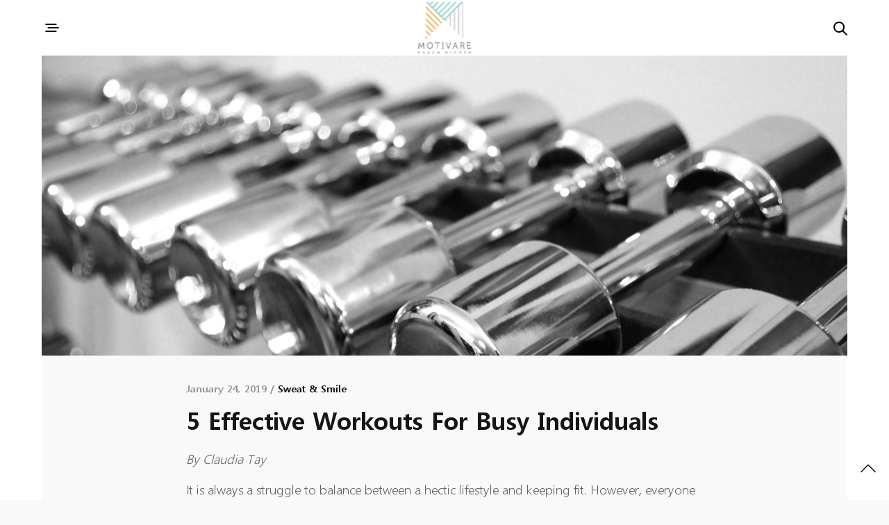

--- FILE ---
content_type: text/html; charset=UTF-8
request_url: https://motivare.com.sg/2019/01/24/5-effective-workouts-for-busy-individuals/
body_size: 12918
content:
<!doctype html>
<html lang="en-US">
<head>
	<meta charset="UTF-8" />
	<meta name="viewport" content="width=device-width, initial-scale=1, maximum-scale=1, user-scalable=no">
	<link rel="profile" href="http://gmpg.org/xfn/11">
	<link rel="pingback" href="https://motivare.com.sg/xmlrpc.php">
		<meta http-equiv="x-dns-prefetch-control" content="on">
	<link rel="dns-prefetch" href="//fonts.googleapis.com" />
	<link rel="dns-prefetch" href="//fonts.gstatic.com" />
	<link rel="dns-prefetch" href="//0.gravatar.com/" />
	<link rel="dns-prefetch" href="//2.gravatar.com/" />
	<link rel="dns-prefetch" href="//1.gravatar.com/" /><title>5 Effective Workouts For Busy Individuals &#8211; Motivare PTE LTD</title>
<link rel='dns-prefetch' href='//use.typekit.net' />
<link rel='dns-prefetch' href='//fonts.googleapis.com' />
<link rel='dns-prefetch' href='//s.w.org' />
<link rel="alternate" type="application/rss+xml" title="Motivare PTE LTD &raquo; Feed" href="https://motivare.com.sg/feed/" />
<link rel="alternate" type="application/rss+xml" title="Motivare PTE LTD &raquo; Comments Feed" href="https://motivare.com.sg/comments/feed/" />
<link rel="alternate" type="text/calendar" title="Motivare PTE LTD &raquo; iCal Feed" href="https://motivare.com.sg/events/?ical=1" />
<link rel="alternate" type="application/rss+xml" title="Motivare PTE LTD &raquo; 5 Effective Workouts For Busy Individuals Comments Feed" href="https://motivare.com.sg/2019/01/24/5-effective-workouts-for-busy-individuals/feed/" />
		<script type="text/javascript">
			window._wpemojiSettings = {"baseUrl":"https:\/\/s.w.org\/images\/core\/emoji\/11\/72x72\/","ext":".png","svgUrl":"https:\/\/s.w.org\/images\/core\/emoji\/11\/svg\/","svgExt":".svg","source":{"concatemoji":"https:\/\/motivare.com.sg\/wp-includes\/js\/wp-emoji-release.min.js?ver=4.9.28"}};
			!function(e,a,t){var n,r,o,i=a.createElement("canvas"),p=i.getContext&&i.getContext("2d");function s(e,t){var a=String.fromCharCode;p.clearRect(0,0,i.width,i.height),p.fillText(a.apply(this,e),0,0);e=i.toDataURL();return p.clearRect(0,0,i.width,i.height),p.fillText(a.apply(this,t),0,0),e===i.toDataURL()}function c(e){var t=a.createElement("script");t.src=e,t.defer=t.type="text/javascript",a.getElementsByTagName("head")[0].appendChild(t)}for(o=Array("flag","emoji"),t.supports={everything:!0,everythingExceptFlag:!0},r=0;r<o.length;r++)t.supports[o[r]]=function(e){if(!p||!p.fillText)return!1;switch(p.textBaseline="top",p.font="600 32px Arial",e){case"flag":return s([55356,56826,55356,56819],[55356,56826,8203,55356,56819])?!1:!s([55356,57332,56128,56423,56128,56418,56128,56421,56128,56430,56128,56423,56128,56447],[55356,57332,8203,56128,56423,8203,56128,56418,8203,56128,56421,8203,56128,56430,8203,56128,56423,8203,56128,56447]);case"emoji":return!s([55358,56760,9792,65039],[55358,56760,8203,9792,65039])}return!1}(o[r]),t.supports.everything=t.supports.everything&&t.supports[o[r]],"flag"!==o[r]&&(t.supports.everythingExceptFlag=t.supports.everythingExceptFlag&&t.supports[o[r]]);t.supports.everythingExceptFlag=t.supports.everythingExceptFlag&&!t.supports.flag,t.DOMReady=!1,t.readyCallback=function(){t.DOMReady=!0},t.supports.everything||(n=function(){t.readyCallback()},a.addEventListener?(a.addEventListener("DOMContentLoaded",n,!1),e.addEventListener("load",n,!1)):(e.attachEvent("onload",n),a.attachEvent("onreadystatechange",function(){"complete"===a.readyState&&t.readyCallback()})),(n=t.source||{}).concatemoji?c(n.concatemoji):n.wpemoji&&n.twemoji&&(c(n.twemoji),c(n.wpemoji)))}(window,document,window._wpemojiSettings);
		</script>
		<style type="text/css">
img.wp-smiley,
img.emoji {
	display: inline !important;
	border: none !important;
	box-shadow: none !important;
	height: 1em !important;
	width: 1em !important;
	margin: 0 .07em !important;
	vertical-align: -0.1em !important;
	background: none !important;
	padding: 0 !important;
}
</style>
<link rel='stylesheet' id='contact-form-7-css'  href='https://motivare.com.sg/wp-content/plugins/contact-form-7/includes/css/styles.css?ver=5.0.3' type='text/css' media='all' />
<link rel='stylesheet' id='es-widget-css-css'  href='https://motivare.com.sg/wp-content/plugins/email-subscribers/widget/es-widget.css?ver=4.9.28' type='text/css' media='all' />
<link rel='stylesheet' id='rs-plugin-settings-css'  href='https://motivare.com.sg/wp-content/plugins/revslider/public/assets/css/settings.css?ver=5.3.1.5' type='text/css' media='all' />
<style id='rs-plugin-settings-inline-css' type='text/css'>
#rs-demo-id {}
</style>
<link rel='stylesheet' id='cssblog-css'  href='https://motivare.com.sg/wp-content/plugins/wp-blog-and-widgets/css/styleblog.css?ver=1.3.2' type='text/css' media='all' />
<link rel='stylesheet' id='thb-app-css'  href='https://motivare.com.sg/wp-content/themes/notio/notio-wp/assets/css/app.css?ver=2.4.4' type='text/css' media='all' />
<style id='thb-app-inline-css' type='text/css'>
h1,h2,h3,h4,h5,h6,blockquote p,.thb-portfolio-filter .filters,.thb-portfolio .type-portfolio.hover-style5 .thb-categories {font-family:'proxima-nova', 'BlinkMacSystemFont', -apple-system, 'Roboto', 'Lucida Sans';}body {font-family:'Lora', 'BlinkMacSystemFont', -apple-system, 'Roboto', 'Lucida Sans';}h1,.h1 {}h2 {}h3 {}h4 {}h5 {}h6 {}#full-menu .sf-menu > li > a {}#full-menu .sub-menu li a {}input[type="submit"],.button,.btn {}.mobile-menu a {font-family:'proxima-nova', 'BlinkMacSystemFont', -apple-system, 'Roboto', 'Lucida Sans';}.header .logolink .logoimg {max-height:60px;}.underline-link:after, .products .product .product_after_title .button:after, .wpb_text_column a:after, .widget.widget_price_filter .price_slider .ui-slider-handle, .btn.style5, .button.style5, input[type=submit].style5, .btn.style6, .button.style6, input[type=submit].style6, .btn.accent, .btn#place_order, .btn.checkout-button, .button.accent, .button#place_order, .button.checkout-button, input[type=submit].accent, input[type=submit]#place_order, input[type=submit].checkout-button,.products .product .product_after_title .button:after, .woocommerce-tabs .tabs li a:after, .woocommerce-MyAccount-navigation ul li:hover a, .woocommerce-MyAccount-navigation ul li.is-active a, .thb-client-row.has-border.thb-opacity.with-accent .thb-client:hover, .product-page .product-information .single_add_to_cart_button:hover {border-color:#43a877;}.woocommerce-MyAccount-navigation ul li:hover + li a, .woocommerce-MyAccount-navigation ul li.is-active + li a {border-top-color:#43a877;}a:hover, #full-menu .sf-menu > li.current-menu-item > a, #full-menu .sf-menu > li.sfHover > a, #full-menu .sf-menu > li > a:hover, .header_full_menu_submenu_color_style2 #full-menu .sub-menu a:hover, #full-menu .sub-menu li a:hover, .footer.style1 .social-links a.email:hover, .post .post-title a:hover, .widget.widget_recent_entries ul li .url, .widget.widget_recent_comments ul li .url, .widget.woocommerce.widget_layered_nav ul li .count, .widget.widget_price_filter .price_slider_amount .button, .widget.widget_price_filter .price_slider_amount .button:hover, .pagination .page-numbers.current, .btn.style3:before, .button.style3:before, input[type=submit].style3:before, .btn.style5:hover, .button.style5:hover, input[type=submit].style5:hover, .mobile-menu > li.current-menu-item > a, .mobile-menu > li.sfHover > a, .mobile-menu > li > a:hover, .mobile-menu > li > a.active, .mobile-menu .sub-menu li a:hover, .authorpage .author-content .square-icon:hover, .authorpage .author-content .square-icon.email:hover, #comments .commentlist .comment .reply, #comments .commentlist .comment .reply a, .thb-portfolio-filter.style1 .filters li a:hover, .thb-portfolio-filter.style1 .filters li a.active, .products .product .product_after_title .button, .product-page .product-information .price,.product-page .product-information .reset_variations, .product-page .product-information .product_meta > span a, .woocommerce-tabs .tabs li a:hover, .woocommerce-tabs .tabs li.active a, .woocommerce-info a:not(.button), .email:hover, .thb-iconbox.type3 > span, .thb_twitter_container.style1 .thb_tweet a{color:#43a877;}.post.blog-style7 .post-gallery, .widget.widget_price_filter .price_slider .ui-slider-range, .btn.style5, .button.style5, input[type=submit].style5, .btn.style6, .button.style6, input[type=submit].style6, .btn.accent, .btn#place_order, .btn.checkout-button, .button.accent, .button#place_order, .button.checkout-button, input[type=submit].accent, input[type=submit]#place_order, input[type=submit].checkout-button, .content404 figure, .style2 .mobile-menu > li > a:before, .thb-portfolio.thb-text-style2 .type-portfolio:hover, .thb-portfolio-filter.style2 .filters li a:before, .woocommerce-MyAccount-navigation ul li:hover a, .woocommerce-MyAccount-navigation ul li.is-active a, .email.boxed-icon:hover, .email.boxed-icon.fill, .email.boxed-icon.white-fill:hover, .thb-iconbox.type2 > span, .thb-client-row.thb-opacity.with-accent .thb-client:hover, .product-page .product-information .single_add_to_cart_button:hover, .btn.style3:before, .button.style3:before, input[type=submit].style3:before {background-color:#43a877;}.mobile-menu li.menu-item-has-children > a:hover .menu_icon {fill:#43a877;}.thb-counter figure svg path,.thb-counter figure svg circle,.thb-counter figure svg rect,.thb-counter figure svg ellipse {stroke:#43a877;}.button.checkout-button:hover,input[type=submit]#place_order:hover,.btn.accent:hover,.btn.style6:hover, .button.style6:hover, input[type=submit].style6:hover {background-color:#3c976b;border-color:#3c976b;}.thb-portfolio .post-275.type-portfolio.portfolio-style1:not(.hover-style6) .portfolio-link,.thb-portfolio .post-275.type-portfolio.portfolio-text-style-2:hover,#qp-portfolio-275:hover .qp-content {background:rgba(255,255,255,0.9);}.thb-portfolio .post-275.type-portfolio.portfolio-style1.hover-style7 .portfolio-link {background:transparent;}.thb-portfolio .post-275.type-portfolio.portfolio-style1.hover-style7 .thb-placeholder:before {background:rgba(255,255,255,0.9);}.thb-portfolio .post-273.type-portfolio.portfolio-style1:not(.hover-style6) .portfolio-link,.thb-portfolio .post-273.type-portfolio.portfolio-text-style-2:hover,#qp-portfolio-273:hover .qp-content {background:rgba(255,255,255,0.9);}.thb-portfolio .post-273.type-portfolio.portfolio-style1.hover-style7 .portfolio-link {background:transparent;}.thb-portfolio .post-273.type-portfolio.portfolio-style1.hover-style7 .thb-placeholder:before {background:rgba(255,255,255,0.9);}
</style>
<link rel='stylesheet' id='thb-style-css'  href='https://motivare.com.sg/wp-content/themes/notio/notio-wp-child/style.css' type='text/css' media='all' />
<link rel='stylesheet' id='thb-google-fonts-css'  href='https://fonts.googleapis.com/css?family=Lora%3A300%2C400%2C500%2C600%2C700&#038;subset=latin&#038;ver=4.9.28' type='text/css' media='all' />
<script type='text/javascript' src='https://motivare.com.sg/wp-includes/js/jquery/jquery.js?ver=1.12.4'></script>
<script type='text/javascript' src='https://motivare.com.sg/wp-includes/js/jquery/jquery-migrate.min.js?ver=1.4.1'></script>
<script type='text/javascript' src='https://motivare.com.sg/wp-content/plugins/revslider/public/assets/js/jquery.themepunch.tools.min.js?ver=5.3.1.5'></script>
<script type='text/javascript' src='https://motivare.com.sg/wp-content/plugins/revslider/public/assets/js/jquery.themepunch.revolution.min.js?ver=5.3.1.5'></script>
<script type='text/javascript' src='https://use.typekit.net/ebm6byl.js'></script>
<script type='text/javascript'>
try{Typekit.load({ async: true });}catch(e){}
</script>
<link rel='https://api.w.org/' href='https://motivare.com.sg/wp-json/' />
<link rel="EditURI" type="application/rsd+xml" title="RSD" href="https://motivare.com.sg/xmlrpc.php?rsd" />
<link rel="wlwmanifest" type="application/wlwmanifest+xml" href="https://motivare.com.sg/wp-includes/wlwmanifest.xml" /> 
<link rel='prev' title='Key Game Mechanics In Gamification 3.0- Levels' href='https://motivare.com.sg/2019/01/23/key-game-mechanics-in-gamification-3-0-levels/' />
<link rel='next' title='4 Ways to Turbo-Charge Your Underperforming Employees' href='https://motivare.com.sg/2019/02/15/4-ways-to-turbo-charge-your-underperforming-employees/' />
<meta name="generator" content="WordPress 4.9.28" />
<link rel="canonical" href="https://motivare.com.sg/2019/01/24/5-effective-workouts-for-busy-individuals/" />
<link rel='shortlink' href='https://motivare.com.sg/?p=1122' />
<link rel="alternate" type="application/json+oembed" href="https://motivare.com.sg/wp-json/oembed/1.0/embed?url=https%3A%2F%2Fmotivare.com.sg%2F2019%2F01%2F24%2F5-effective-workouts-for-busy-individuals%2F" />
<link rel="alternate" type="text/xml+oembed" href="https://motivare.com.sg/wp-json/oembed/1.0/embed?url=https%3A%2F%2Fmotivare.com.sg%2F2019%2F01%2F24%2F5-effective-workouts-for-busy-individuals%2F&#038;format=xml" />
<meta name="tec-api-version" content="v1"><meta name="tec-api-origin" content="https://motivare.com.sg"><link rel="https://theeventscalendar.com/" href="https://motivare.com.sg/wp-json/tribe/events/v1/" /><meta name="generator" content="Powered by Visual Composer - drag and drop page builder for WordPress."/>
<!--[if lte IE 9]><link rel="stylesheet" type="text/css" href="https://motivare.com.sg/wp-content/plugins/js_composer/assets/css/vc_lte_ie9.min.css" media="screen"><![endif]--><!--[if IE  8]><link rel="stylesheet" type="text/css" href="https://motivare.com.sg/wp-content/plugins/js_composer/assets/css/vc-ie8.min.css" media="screen"><![endif]--><meta name="generator" content="Powered by Slider Revolution 5.3.1.5 - responsive, Mobile-Friendly Slider Plugin for WordPress with comfortable drag and drop interface." />
<noscript><style type="text/css"> .wpb_animate_when_almost_visible { opacity: 1; }</style></noscript>	<!-- Global site tag (gtag.js) - Google Analytics -->
	<script async src="https://www.googletagmanager.com/gtag/js?id=UA-128955102-1"></script>
	<script>
	  window.dataLayer = window.dataLayer || [];
	  function gtag(){dataLayer.push(arguments);}
	  gtag('js', new Date());

	  gtag('config', 'UA-128955102-1');
	</script>

</head>
<body class="post-template-default single single-post postid-1122 single-format-standard tribe-no-js mobile_menu_position_left mobile_menu_style_style2 header_style_style1 header_full_menu_off footer_style_style2 site_bars_on preloader_on header_full_menu_submenu_color_style1 footer_simple_fixed_off  wpb-js-composer js-comp-ver-4.12.1 vc_responsive">
<!-- Start Loader -->
<div class="pace"></div>
<!-- End Loader -->
<div id="wrapper" class="open">
	
	<!-- Start Mobile Menu -->
	<nav id="mobile-menu" class="style2">
	<div class="spacer"></div>
	<div class="menu-container custom_scroll">
		<a href="#" class="panel-close"><svg xmlns="http://www.w3.org/2000/svg" viewBox="0 0 64 64" enable-background="new 0 0 64 64"><g fill="none" stroke="#000" stroke-width="2" stroke-miterlimit="10"><path d="m18.947 17.15l26.1 25.903"/><path d="m19.05 43.15l25.902-26.1"/></g></svg></a>
		<div class="menu-holder">
						  <ul id="menu-navigation" class="mobile-menu"><li id="menu-item-513" class="menu-item menu-item-type-custom menu-item-object-custom menu-item-513"><a href="/">Home page</a></li>
<li id="menu-item-879" class="menu-item menu-item-type-post_type menu-item-object-page menu-item-879"><a href="https://motivare.com.sg/blog-category/">Blog</a></li>
<li id="menu-item-512" class="menu-item menu-item-type-custom menu-item-object-custom menu-item-has-children menu-item-512"><a href="#">Employee Engagement</a>
<ul class="sub-menu " >
	<li id="menu-item-505" class="menu-item menu-item-type-post_type menu-item-object-portfolio menu-item-505"><a href="https://motivare.com.sg/portfolio/recognition/">Recognition</a></li>
	<li id="menu-item-507" class="menu-item menu-item-type-post_type menu-item-object-portfolio menu-item-507"><a href="https://motivare.com.sg/portfolio/listen/">Listen</a></li>
	<li id="menu-item-511" class="menu-item menu-item-type-post_type menu-item-object-portfolio menu-item-511"><a href="https://motivare.com.sg/portfolio/engage/">Engage</a></li>
</ul>
</li>
<li id="menu-item-665" class="menu-item menu-item-type-post_type menu-item-object-page menu-item-665"><a href="https://motivare.com.sg/journey-with-us/">Your Gamify Journey With Us</a></li>
<li id="menu-item-394" class="menu-item menu-item-type-post_type menu-item-object-page menu-item-394"><a href="https://motivare.com.sg/about-us/">About Us</a></li>
<li id="menu-item-637" class="menu-item menu-item-type-post_type menu-item-object-page menu-item-637"><a href="https://motivare.com.sg/contact-us/">Contact Us</a></li>
<li id="menu-item-667" class="menu-item menu-item-type-custom menu-item-object-custom menu-item-667"><a href="/events">Event Calendar</a></li>
</ul>					</div>
		
		<div class="menu-footer">
			<p>809 French Road, #04-172 Singapore 200 809</p>
<p><a href="mailto:info@motivare.com.sg"><strong>info@motivare.com.sg</strong></a></p>			<div class="social-links">
							<a href="https://www.facebook.com/2018Elly/" class="facebook icon-1x" target="_blank">
				<i class="fa fa-facebook"></i>
							</a>			<a href="https://www.linkedin.com/company/motivare-pte-ltd/" class="linkedin icon-1x" target="_blank">
				<i class="fa fa-linkedin"></i>
							</a>			</div>
					</div>
	</div>
</nav>	<!-- End Mobile Menu -->
	
	<!-- Start Quick Cart -->
		<!-- End Quick Cart -->
		
	<!-- Start Header -->
	<header class="header style1">
	<div class="row align-middle full-width-row no-padding">
		<div class="small-12 columns">
						<a href="#" data-target="open-menu" class="mobile-toggle">
				<div>
					<span></span><span></span><span></span>
				</div>
			</a>
						<a href="https://motivare.com.sg/" class="logolink">
				<img src="https://motivare.com.sg/wp-content/uploads/2018/05/log3.png" class="logoimg" alt="Motivare PTE LTD"/>
			</a>
			<div class="menu-holder icon-holder">
					<a href="#searchpopup" class="quick_search"><svg version="1.1" xmlns="http://www.w3.org/2000/svg" xmlns:xlink="http://www.w3.org/1999/xlink" x="0px" y="0px"
		 width="20px" height="20px" viewBox="0 0 20 20" enable-background="new 0 0 20 20" xml:space="preserve">
			<path d="M19.769,18.408l-5.408-5.357c1.109-1.364,1.777-3.095,1.777-4.979c0-4.388-3.604-7.958-8.033-7.958
				c-4.429,0-8.032,3.57-8.032,7.958s3.604,7.958,8.032,7.958c1.805,0,3.468-0.601,4.811-1.6l5.435,5.384
				c0.196,0.194,0.453,0.29,0.71,0.29c0.256,0,0.513-0.096,0.709-0.29C20.16,19.426,20.16,18.796,19.769,18.408z M2.079,8.072
				c0-3.292,2.703-5.97,6.025-5.97s6.026,2.678,6.026,5.97c0,3.292-2.704,5.969-6.026,5.969S2.079,11.364,2.079,8.072z"/>
	</svg></a>
											</div>
		</div>
	</div>
</header>	<!-- End Header -->
	
			<!-- Start Left Bar -->
		<aside id="bar-left" class="bar-side left-side site_bars_portfolio-off active">
			<div class="abs"></div>
					</aside>
		<!-- End Left Bar -->
		
		<!-- Start Right Bar -->
		<aside id="bar-right" class="bar-side right-side site_bars_portfolio-off ">
			<div class="abs right-side"></div>
					</aside>
		<!-- End Right Bar -->
		
	<div role="main" class="cf">		  <article itemscope itemtype="http://schema.org/BlogPosting" class="post blog-post post-1122 type-post status-publish format-standard has-post-thumbnail hentry category-sweat-smile tag-exercise tag-exercises tag-fitness tag-health-and-fitness tag-lose-weight tag-weight-loss tag-workout tag-workouts" id="post-1122" role="article">
	  		  						<figure class="post-gallery parallax">
					<div class="parallax_bg" 
						data-top-bottom="transform: translate3d(0px, 60%, 0px);"
						data-80-top="transform: translate3d(0px, 0%, 0px);" 
						data-smooth-scrolling="off"
						style="background-image: url('https://motivare.com.sg/wp-content/uploads/2019/01/dumbbell-940375_1920.jpg');">
					</div>
				</figure>
						<div class="row max_width">
				<div class="small-12 medium-10 large-8 medium-centered columns">
					<header class="post-title">
						<aside class="post-meta cf">
		January 24, 2019 / <a href="https://motivare.com.sg/category/sweat-smile/" rel="category tag">Sweat &amp; Smile</a></aside>						<h2 itemprop="headline">5 Effective Workouts For Busy Individuals</h2>
					</header>
					<div class="post-content">
						<p><em>By Claudia Tay</em></p>
<p><span style="font-weight: 400;">It is always a struggle to balance between a hectic lifestyle and keeping fit. However, everyone knows targeting to exercise at least 20 to 30 minutes a day will boost your energy level, reduce fatigue, keeps you alert and increases your endurance level. </span></p>
<p><span style="font-weight: 400;">In <a href="https://well.blogs.nytimes.com/2008/02/29/the-cure-for-exhaustion-more-exercise/">one research done by the University of Georgia</a>, Dr Puetz said his findings suggest exercise acts directly on the central nervous system to increase energy and reduce fatigue. If you can spare 20 minutes a day, 3 &#8211; 4 times a week to exercise or play a sport for a start, it will be great! You can do your workouts whenever you are comfortable and free. You can do it in the morning when you wake up, during lunch break, in the evening when you get home or just before turning to bed. We should all try to keep a healthy lifestyle. Therefore, any exercise plan that fits in your daily routine can work. You can split the 10 minutes circuit 2 times a day. </span></p>
<p>&nbsp;</p>
<p><b>Two important notes when starting and keeping a new routine</b><span style="font-weight: 400;">:</span></p>
<p><span style="font-weight: 400;">&#8211; Schedule the exercise routine in advance: e.g. 20 mins first thing when I wake up/ when I get home.</span></p>
<p><span style="font-weight: 400;">&#8211; Maintain a simple routine and try sticking to it for at least three consecutive weeks.</span></p>
<p><b>The 20 Minutes Effective Workout</b></p>
<p><span style="font-weight: 400;">&#8211; Start with a dynamic warm-up stretch from head to toe. </span></p>
<p><a href="https://www.myactivesg.com/Read/2016/12/Dynamic-Warm-Up"><span style="font-weight: 400;"><strong>Standing Exercises</strong></span></a></p>
<p><span style="font-weight: 400;">10 ½ neck circles</span></p>
<p><span style="font-weight: 400;">Ten arm swings across chest left, ten on the right</span></p>
<p><span style="font-weight: 400;">Ten full arm circles forward, ten backwards, left and right side</span></p>
<p><span style="font-weight: 400;">Ten 4-way wrist stretches- left and right side</span></p>
<p><span style="font-weight: 400;">Ten hip circles</span></p>
<p><span style="font-weight: 400;">Ten butt wiggles</span></p>
<p><span style="font-weight: 400;">Ten knee circles- left and right side</span></p>
<p><span style="font-weight: 400;">Ten knee bends, left and right side</span></p>
<p><span style="font-weight: 400;">Ten ankle rolls- left and right side</span></p>
<p><b>Moving Exercises</b></p>
<p><span style="font-weight: 400;">2 mins Heel walk – heel/toe walk – skip</span></p>
<p><span style="font-weight: 400;">2 mins Butt kick walk – pull – skip</span></p>
<p><span style="font-weight: 400;">2 mins high knee walk – pull – skip</span></p>
<p><span style="font-weight: 400;">2 mins lunge step forward – wide – crossover</span></p>
<p><span style="font-weight: 400;">Do each exercise for 2 minutes then move onto the next one. Try to complete as many reps as you can within the 1 minute time frame.  </span></p>
<p>&nbsp;</p>
<p><span style="font-weight: 400;"><img class="wp-image-1128 alignright" src="https://motivare.com.sg/wp-content/uploads/2019/01/meghan-holmes-1057329-unsplash-300x193.jpg" alt="" width="295" height="190" srcset="https://motivare.com.sg/wp-content/uploads/2019/01/meghan-holmes-1057329-unsplash-300x193.jpg 300w, https://motivare.com.sg/wp-content/uploads/2019/01/meghan-holmes-1057329-unsplash-768x493.jpg 768w, https://motivare.com.sg/wp-content/uploads/2019/01/meghan-holmes-1057329-unsplash-1024x657.jpg 1024w, https://motivare.com.sg/wp-content/uploads/2019/01/meghan-holmes-1057329-unsplash-900x578.jpg 900w" sizes="(max-width: 295px) 100vw, 295px" />1)  <b>Squats:</b></span></p>
<p><span style="font-weight: 400;">Stand with your feet at shoulder width apart, and toes pointed forward, Bend at your knees to lower into a squat keeping the weight in your heels. Hold for a second and then come back to standing. Continue for 2 minutes.</span></p>
<p>&nbsp;</p>
<p><span style="font-weight: 400;">2)  </span><b>Tricep Dips on Chair: </b></p>
<p><b><img class="size-medium wp-image-1126 alignright" src="https://motivare.com.sg/wp-content/uploads/2019/01/shutterstock_1084794533-300x200.jpg" alt="" width="300" height="200" srcset="https://motivare.com.sg/wp-content/uploads/2019/01/shutterstock_1084794533-300x200.jpg 300w, https://motivare.com.sg/wp-content/uploads/2019/01/shutterstock_1084794533.jpg 500w" sizes="(max-width: 300px) 100vw, 300px" /></b></p>
<p><span style="font-weight: 400;">Stand in front of a chair facing away. Sit down on the edge of the chair and shoulder width apart, behind your hips. Lift your lower butt off the seat and walk your feet forward. Make sure your hands are firmly secure on the chair so that you don’t slip off. Your chest should be elevated, head up and your knees should not bend past your toes. Slowly lower your body downwards. Do remember that your elbows should not bend to an angle smaller than 90 degrees. Extend your arms, raising your body upward and supporting your weight with your arms and continue for 2 minutes.</span></p>
<p>&nbsp;</p>
<p><img class="size-medium wp-image-1127 alignleft" src="https://motivare.com.sg/wp-content/uploads/2019/01/burpee-1203906_1920-300x200.jpg" alt="" width="300" height="200" srcset="https://motivare.com.sg/wp-content/uploads/2019/01/burpee-1203906_1920-300x200.jpg 300w, https://motivare.com.sg/wp-content/uploads/2019/01/burpee-1203906_1920-768x512.jpg 768w, https://motivare.com.sg/wp-content/uploads/2019/01/burpee-1203906_1920-1024x683.jpg 1024w, https://motivare.com.sg/wp-content/uploads/2019/01/burpee-1203906_1920-900x600.jpg 900w" sizes="(max-width: 300px) 100vw, 300px" /></p>
<p><span style="font-weight: 400;">3)  </span><b>Push-ups: </b></p>
<p><span style="font-weight: 400;">Place hands firmly on the ground, directly under shoulders. Draw shoulder blades back and down, keeping elbows tucked close to your body. Remember to keep your core engaged, exhale as you push back to starting position and continue for 2 minutes. </span></p>
<p>&nbsp;</p>
<p><span style="font-weight: 400;">4)  </span><b>Jumping Jacks:</b></p>
<p><span style="font-weight: 400;">Arms can come up to the height of the shoulder or over the head. Continue for 2 minutes.</span></p>
<p><span style="font-weight: 400;">5)  </span><b>Burpees:</b></p>
<div id="attachment_1131" style="width: 465px" class="wp-caption alignright"><img class="wp-image-1131" src="https://motivare.com.sg/wp-content/uploads/2019/01/exercise_image_en22851804477960e8e0a3afc0580441e6.jpg" alt="Image Source kaylaitsines.com" width="455" height="270" srcset="https://motivare.com.sg/wp-content/uploads/2019/01/exercise_image_en22851804477960e8e0a3afc0580441e6.jpg 1505w, https://motivare.com.sg/wp-content/uploads/2019/01/exercise_image_en22851804477960e8e0a3afc0580441e6-300x178.jpg 300w, https://motivare.com.sg/wp-content/uploads/2019/01/exercise_image_en22851804477960e8e0a3afc0580441e6-768x456.jpg 768w, https://motivare.com.sg/wp-content/uploads/2019/01/exercise_image_en22851804477960e8e0a3afc0580441e6-1024x608.jpg 1024w, https://motivare.com.sg/wp-content/uploads/2019/01/exercise_image_en22851804477960e8e0a3afc0580441e6-900x535.jpg 900w" sizes="(max-width: 455px) 100vw, 455px" /><p class="wp-caption-text"><em>Image Source kaylaitsines.com</em></p></div>
<p><span style="font-weight: 400;">Stand with your feet at shoulder width apart, weight in your heels and arms at the side of your body. Push your hips back, bend your knees and lower your body into a squat. Place your hands on the floor just in front of your feet. Jump your feet back to land on your feet in a plank position softly. Do note not to let your butt point up in the air or back to sag down. The idea here is to work your core. So your head to heels should form a straight line. Jump your feet back so that they land just below your hands. Reach your arms over your head and jump up. Land and immediately lower down into a squat for your next round. You can continue for 2 minutes. </span></p>
<p><span style="font-weight: 400;">These five exercises mentioned above amounts to 10 minutes. Repeat the cycle twice to get the best results. If you can give another 5 minutes, we recommend the following:</span></p>
<p><b>1) Lunges (1 Minute)</b></p>
<p><b>2) Crunches (1 Minute)</b></p>
<p><b>3) Mountain climbers (1 Minute)</b></p>
<p><b>4) High Knees (2 Minutes)</b></p>
<p><span style="font-weight: 400;">Have fun, be creative and have variations in your routine. You can change some of the exercises if you like, but try to give them at least 20 minutes each day and four times a week. It is even better if you can get an exercise buddy to join you and motivate each other!</span></p>
<p><span style="font-weight: 400;">We want to clarify that these exercises are just suggestions. We suggest you seek advice with your physician and trainer before trying them if you have any injuries or severe medical conditions. </span></p>
<p>&nbsp;</p>
											</div>
					 
<footer class="article-tags entry-footer">
	<a href="https://motivare.com.sg/tag/exercise/" title="" class="tag-link">exercise</a> <a href="https://motivare.com.sg/tag/exercises/" title="" class="tag-link">exercises</a> <a href="https://motivare.com.sg/tag/fitness/" title="" class="tag-link">fitness</a> <a href="https://motivare.com.sg/tag/health-and-fitness/" title="" class="tag-link">health and fitness</a> <a href="https://motivare.com.sg/tag/lose-weight/" title="" class="tag-link">lose weight</a> <a href="https://motivare.com.sg/tag/weight-loss/" title="" class="tag-link">weight loss</a> <a href="https://motivare.com.sg/tag/workout/" title="" class="tag-link">workout</a> <a href="https://motivare.com.sg/tag/workouts/" title="" class="tag-link">workouts</a></footer>
 
	 
				<aside class="related-posts cf hide-on-print">
			<h5 class="related-title">Related News</h5>
			<div class="row">
		  	<div class="small-6 large-3 columns">
	<div class="post related-post post-1025 type-post status-publish format-standard has-post-thumbnail hentry category-energize-and-engage tag-diet tag-employee tag-employee-wellness tag-energize-and-engage tag-fitness tag-health tag-health-and-fitness tag-health-and-wellness tag-healthy-food tag-healthy-workplace-environment tag-motivare tag-workplace tag-workplace-environment">
					<a href="https://motivare.com.sg/2018/12/18/healthy-eating-habits-for-busy-professionals/" rel="bookmark" title="Healthy Eating Habits For Busy Professionals" class="post-image">
				<img width="340" height="240" src="https://motivare.com.sg/wp-content/uploads/2018/12/WhatsApp-Image-2018-12-18-at-1.49.26-PM-340x240.jpeg" class="attachment-notio-small size-notio-small wp-post-image" alt="" />			</a>
				<header class="post-title entry-header">
			<h6 class="entry-title"><a href="https://motivare.com.sg/2018/12/18/healthy-eating-habits-for-busy-professionals/" title="Healthy Eating Habits For Busy Professionals">Healthy Eating Habits For Busy Professionals</a></h6>
		</header>
	</div>
</div><div class="small-6 large-3 columns">
	<div class="post related-post post-977 type-post status-publish format-standard has-post-thumbnail hentry category-sweat-smile tag-diet tag-employee-wellness tag-energize-and-engage tag-fitness tag-health tag-health-and-fitness tag-health-and-wellness tag-lose-weight tag-weight-loss">
					<a href="https://motivare.com.sg/2018/12/05/truth-about-ab-workout/" rel="bookmark" title="Truth About Ab Workout" class="post-image">
				<img width="340" height="240" src="https://motivare.com.sg/wp-content/uploads/2018/12/core-training-1730330_1920-340x240.jpg" class="attachment-notio-small size-notio-small wp-post-image" alt="" />			</a>
				<header class="post-title entry-header">
			<h6 class="entry-title"><a href="https://motivare.com.sg/2018/12/05/truth-about-ab-workout/" title="Truth About Ab Workout">Truth About Ab Workout</a></h6>
		</header>
	</div>
</div><div class="small-6 large-3 columns">
	<div class="post related-post post-969 type-post status-publish format-standard has-post-thumbnail hentry category-energize-and-engage tag-employee tag-employee-engagement tag-employee-engagement-activities tag-employee-motivation tag-employee-wellness tag-energize-and-engage tag-fitness tag-health tag-health-and-fitness tag-health-and-wellness tag-healthy-food tag-healthy-workplace-environment tag-hr tag-workplace tag-workplace-environment">
					<a href="https://motivare.com.sg/2018/12/03/promote-health-and-wellness-at-workplace/" rel="bookmark" title="Promote Health and Wellness at Workplace" class="post-image">
				<img width="340" height="240" src="https://motivare.com.sg/wp-content/uploads/2018/12/WhatsApp-Image-2018-12-03-at-5.39.15-PM-340x240.jpeg" class="attachment-notio-small size-notio-small wp-post-image" alt="" />			</a>
				<header class="post-title entry-header">
			<h6 class="entry-title"><a href="https://motivare.com.sg/2018/12/03/promote-health-and-wellness-at-workplace/" title="Promote Health and Wellness at Workplace">Promote Health and Wellness at Workplace</a></h6>
		</header>
	</div>
</div><div class="small-6 large-3 columns">
	<div class="post related-post post-945 type-post status-publish format-standard has-post-thumbnail hentry category-sweat-smile tag-diet tag-health tag-health-and-fitness tag-healthy-food tag-lose-weight tag-weight-loss">
					<a href="https://motivare.com.sg/2018/11/23/lose-weight-the-healthy-way/" rel="bookmark" title="Lose Weight The Healthy Way" class="post-image">
				<img width="340" height="240" src="https://motivare.com.sg/wp-content/uploads/2018/11/a-change-in-lifestyle-1430599_1920-340x240.jpg" class="attachment-notio-small size-notio-small wp-post-image" alt="" />			</a>
				<header class="post-title entry-header">
			<h6 class="entry-title"><a href="https://motivare.com.sg/2018/11/23/lose-weight-the-healthy-way/" title="Lose Weight The Healthy Way">Lose Weight The Healthy Way</a></h6>
		</header>
	</div>
</div>		  </div>
		</aside>
							</div>
			</div>
	  </article>
	  <!-- Start #comments -->
	  <section id="comments">
	  		<p class="nocomments">Comments are closed</p>


<div class="row">
	<div class="small-12 medium-10 large-8 medium-centered columns no-border">
	</div>
</div>	  </section>
	  <!-- End #comments -->
	  	<div class="portfolio_nav">
		<div class="row full-width-row">
			<div class="small-5 columns">
									<a href="https://motivare.com.sg/2019/01/23/key-game-mechanics-in-gamification-3-0-levels/" class="post_nav_link prev">
						<figure>
							<img width="50" height="50" src="https://motivare.com.sg/wp-content/uploads/2019/01/shutterstock_510805345-150x150.jpg" class="attachment-50x50 size-50x50 wp-post-image" alt="" />							<svg xmlns="http://www.w3.org/2000/svg" viewBox="0 0 64 64" enable-background="new 0 0 64 64"><path fill="none" stroke="#000" stroke-width="2" stroke-linejoin="bevel" stroke-miterlimit="10" d="M37 15 20 32 37 49"/></svg>						</figure>
						
						<strong>
															Previous Post (p)													</strong>
						<span>Key Game Mechanics In Gamification 3.0- Levels</span>
					</a>
							</div>
			<div class="small-2 columns center_link">
				<aside class="share_wrapper">
	<a href="#" class=" share-post-link">Share</a>
	<div class="share_container">
		<div class="spacer"></div>
		<div class="row max_width align-center">
			<div class="small-12 large-10 columns">
				<div class="vcenter">
					<div class="product_share">
						<h4>Share This Work</h4>
												<a href="http://www.facebook.com/sharer.php?u=https%3A%2F%2Fmotivare.com.sg%2F2019%2F01%2F24%2F5-effective-workouts-for-busy-individuals%2F" class="social facebook boxed-icon white-fill"><i class="fa fa-facebook"></i></a>
																		<a href="https://twitter.com/intent/tweet?text=5+Effective+Workouts+For+Busy+Individuals&url=https%3A%2F%2Fmotivare.com.sg%2F2019%2F01%2F24%2F5-effective-workouts-for-busy-individuals%2F&via=Motivare+PTE+LTD" class="social twitter boxed-icon white-fill"><i class="fa fa-twitter"></i></a>
																		<a href="http://pinterest.com/pin/create/link/?url=https://motivare.com.sg/2019/01/24/5-effective-workouts-for-busy-individuals/&amp;media=https://motivare.com.sg/wp-content/uploads/2019/01/dumbbell-940375_1920.jpg&description=5+Effective+Workouts+For+Busy+Individuals" class="social pinterest boxed-icon white-fill" nopin="nopin" data-pin-no-hover="true"><i class="fa fa-pinterest"></i></a>
																		<a href="http://plus.google.com/share?url=https://motivare.com.sg/2019/01/24/5-effective-workouts-for-busy-individuals/" class="social google-plus boxed-icon white-fill"><i class="fa fa-google-plus"></i></a>
																																			</div>
					<div class="product_copy">
						<h4>Copy Link to Clipboard</h4>
						<form>
							<input type="text" class="copy-value" value="https://motivare.com.sg/2019/01/24/5-effective-workouts-for-busy-individuals/" readonly/>
							<a class="btn blue">Copy</a>
						</form>
					</div>
				</div>
			</div>
		</div>
	</div>
</aside>
			</div>
			<div class="small-5 columns">
									<a href="https://motivare.com.sg/2019/02/15/4-ways-to-turbo-charge-your-underperforming-employees/" class="post_nav_link next">
						
						<strong>
															Next Post (n)													</strong>
						<span>4 Ways to Turbo-Charge Your Underperforming Employees</span>
						<figure>
							<img width="50" height="50" src="https://motivare.com.sg/wp-content/uploads/2019/02/shutterstock_752914420-150x150.jpg" class="attachment-50x50 size-50x50 wp-post-image" alt="" />							<svg xmlns="http://www.w3.org/2000/svg" viewBox="0 0 64 64" enable-background="new 0 0 64 64"><path fill="none" stroke="#000" stroke-width="2" stroke-linejoin="bevel" stroke-miterlimit="10" d="m27 15l17 17-17 17"/></svg>						</figure>
					</a>
							</div>
		</div>
	</div>
	  	</div><!-- End role["main"] -->
		<!-- Start Footer -->
	<footer id="footer" class="footer style2 light full-width-footer">
	<div class="row">
			  <div class="small-12 medium-6 large-3 columns">
	  	<div id="email-subscribers-2" class="widget cf widget_text elp-widget"><h6>Newsletter</h6>        <div class="es_form_container">
            <form class="es_widget_form" data-es_form_id="es_widget_form">
								                    <div class="es_lablebox">
                        <label class="es_widget_form_name">Name</label>
                    </div>
                    <div class="es_textbox">
                        <input type="text" id="es_txt_name" class="es_textbox_class" name="es_txt_name" value="" maxlength="60">
                    </div>
				                <div class="es_lablebox">
                    <label class="es_widget_form_email">Email *</label>
                </div>
                <div class="es_textbox">
                    <input type="email" id="es_txt_email" class="es_textbox_class" name="es_txt_email" value="" maxlength="60" required>
                </div>
				                <div class="es_button">
                    <input type="submit" id="es_txt_button" class="es_textbox_button es_submit_button" name="es_txt_button" value="Subscribe">
                </div>
                <div class="es_msg" id="es_widget_msg">
                    <span id="es_msg"></span>
                </div>
				                <input type="hidden" id="es_txt_group" name="es_txt_group" value="Test">
	                            <input type="hidden" name="es-subscribe" id="es-subscribe" value="f5efc41b66"/>
                <label style="position:absolute;top:-99999px;left:-99999px;z-index:-99;"><input type="text" name="es_hp_e68c188548" class="es_required_field" tabindex="-1" autocomplete="off"/></label>
            </form>
			        </div>
		</div>	  </div>
	  <div class="small-12 medium-6 large-3 columns">
	  	<div id="text-2" class="widget cf widget_text"><h6>Menu</h6>			<div class="textwidget"><ul>
<li><a href="https://motivare.com.sg/about-us/">About Us</a></li>
<li><a href="https://motivare.com.sg/blog-category/">Blog</a></li>
<li><a href="https://motivare.com.sg/portfolio/recognition/">Employee Engagement</a></li>
<li><a href="https://motivare.com.sg/journey-with-us/">Gamify Journey</a></li>
<li><a href="https://motivare.com.sg/contact-us/">Contact Us</a></li>
<li><a href="https://motivare.com.sg/events">Event Calendar</a></li>
<li><a href="https://motivare.com.sg/privacy-policy/">Privacy Policy</a></li>
</ul>
</div>
		</div>	  </div>
	  <div class="small-12 medium-6 large-3 columns">
	    <div id="custom_html-3" class="widget_text widget cf widget_custom_html"><h6>Address</h6><div class="textwidget custom-html-widget">2 Kallang Avenue, <br>
#08-19 CT Hub @ Kallang,<br> 
Singapore 339407</div></div>	  </div>
	  <div class="small-12 medium-6 large-3 columns">
	    <div id="text-3" class="widget cf widget_text"><h6>Get in Touch</h6>			<div class="textwidget"><div class="small-12 columns social-links"><i class="fa fa-facebook"></i>       <i class="fa fa-linkedin"></i></div>
</div>
		</div>	  </div>
	  	</div>
</footer>	<!-- End Footer -->
	</div> <!-- End #wrapper -->
	<a href="#" id="scroll_totop"><svg xmlns="http://www.w3.org/2000/svg" viewBox="0 0 64 64" enable-background="new 0 0 64 64"><path fill="none" stroke="#000" stroke-width="2" stroke-linejoin="bevel" stroke-miterlimit="10" d="m15 40l17-17 17 17"/></svg></a>
		<script>
		( function ( body ) {
			'use strict';
			body.className = body.className.replace( /\btribe-no-js\b/, 'tribe-js' );
		} )( document.body );
		</script>
		<script> /* <![CDATA[ */var tribe_l10n_datatables = {"aria":{"sort_ascending":": activate to sort column ascending","sort_descending":": activate to sort column descending"},"length_menu":"Show _MENU_ entries","empty_table":"No data available in table","info":"Showing _START_ to _END_ of _TOTAL_ entries","info_empty":"Showing 0 to 0 of 0 entries","info_filtered":"(filtered from _MAX_ total entries)","zero_records":"No matching records found","search":"Search:","all_selected_text":"All items on this page were selected. ","select_all_link":"Select all pages","clear_selection":"Clear Selection.","pagination":{"all":"All","next":"Next","previous":"Previous"},"select":{"rows":{"0":"","_":": Selected %d rows","1":": Selected 1 row"}},"datepicker":{"dayNames":["Sunday","Monday","Tuesday","Wednesday","Thursday","Friday","Saturday"],"dayNamesShort":["Sun","Mon","Tue","Wed","Thu","Fri","Sat"],"dayNamesMin":["S","M","T","W","T","F","S"],"monthNames":["January","February","March","April","May","June","July","August","September","October","November","December"],"monthNamesShort":["January","February","March","April","May","June","July","August","September","October","November","December"],"nextText":"Next","prevText":"Prev","currentText":"Today","closeText":"Done"}};var tribe_system_info = {"sysinfo_optin_nonce":"b558986924","clipboard_btn_text":"Copy to clipboard","clipboard_copied_text":"System info copied","clipboard_fail_text":"Press \"Cmd + C\" to copy"};/* ]]> */ </script><script type='text/javascript'>
/* <![CDATA[ */
var wpcf7 = {"apiSettings":{"root":"https:\/\/motivare.com.sg\/wp-json\/contact-form-7\/v1","namespace":"contact-form-7\/v1"},"recaptcha":{"messages":{"empty":"Please verify that you are not a robot."}},"cached":"1"};
/* ]]> */
</script>
<script type='text/javascript' src='https://motivare.com.sg/wp-content/plugins/contact-form-7/includes/js/scripts.js?ver=5.0.3'></script>
<script type='text/javascript'>
/* <![CDATA[ */
var es_widget_page_notices = {"es_email_notice":"Please enter email address","es_rate_limit_notice":"You need to wait for sometime before subscribing again","es_success_message":"Successfully Subscribed.","es_success_notice":"Your subscription was successful! Kindly check your mailbox and confirm your subscription. If you don't see the email within a few minutes, check the spam\/junk folder.","es_email_exists":"Email Address already exists!","es_error":"Oops.. Unexpected error occurred.","es_invalid_email":"Invalid email address","es_try_later":"Please try after some time","es_ajax_url":"https:\/\/motivare.com.sg\/wp-admin\/admin-ajax.php"};
/* ]]> */
</script>
<script type='text/javascript' src='https://motivare.com.sg/wp-content/plugins/email-subscribers/widget/es-widget-page.js?ver=4.9.28'></script>
<script type='text/javascript' src='https://motivare.com.sg/wp-content/themes/notio/notio-wp/assets/js/vendor.min.js?ver=2.4.4'></script>
<script src='https://motivare.com.sg/wp-content/plugins/the-events-calendar/common/src/resources/js/underscore-before.js'></script>
<script type='text/javascript' src='https://motivare.com.sg/wp-includes/js/underscore.min.js?ver=1.8.3'></script>
<script src='https://motivare.com.sg/wp-content/plugins/the-events-calendar/common/src/resources/js/underscore-after.js'></script>
<script type='text/javascript'>
/* <![CDATA[ */
var themeajax = {"url":"https:\/\/motivare.com.sg\/wp-admin\/admin-ajax.php","l10n":{"loading":"Loading ...","nomore":"No More Posts","added":"Added To Cart","copied":"Copied"},"arrows":{"left":"<svg xmlns=\"http:\/\/www.w3.org\/2000\/svg\" viewBox=\"0 0 64 64\" enable-background=\"new 0 0 64 64\"><g fill=\"none\" stroke=\"#000\" stroke-width=\"2\" stroke-miterlimit=\"10\"><path d=\"m64 32h-63\"\/><path stroke-linejoin=\"bevel\" d=\"m10 23l-9 9 9 9\"\/><\/g><\/svg>","right":"<svg xmlns=\"http:\/\/www.w3.org\/2000\/svg\" viewBox=\"0 0 64 64\" enable-background=\"new 0 0 64 64\"><g fill=\"none\" stroke=\"#000\" stroke-width=\"2\" stroke-miterlimit=\"10\"><path d=\"m0 32h63\"\/><path stroke-linejoin=\"bevel\" d=\"m54 41l9-9-9-9\"\/><\/g><\/svg>"}};
/* ]]> */
</script>
<script type='text/javascript' src='https://motivare.com.sg/wp-content/themes/notio/notio-wp/assets/js/app.min.js?ver=2.4.4'></script>
<script type='text/javascript' src='https://motivare.com.sg/wp-includes/js/wp-embed.min.js?ver=4.9.28'></script>
<script type='text/javascript'>
/* <![CDATA[ */
var icegram_pre_data = {"ajax_url":"https:\/\/motivare.com.sg\/wp-admin\/admin-ajax.php","post_obj":{"is_home":false,"page_id":1122,"action":"display_messages","shortcodes":[],"cache_compatibility":"no","device":"laptop"}};
/* ]]> */
</script>
<script type='text/javascript' src='https://motivare.com.sg/wp-content/plugins/icegram/assets/js/main.min.js?ver=1.10.25'></script>
		<aside id="searchpopup">
			<div class="spacer"></div>
			<div class="vcenter">
					<p>SEARCH AND PRESS ENTER</p>
					<!-- Start SearchForm -->
<form method="get" class="searchform" role="search" action="https://motivare.com.sg/">
    <fieldset>
    	<input name="s" type="text" placeholder="Search" class="small-12">
    </fieldset>
</form>
<!-- End SearchForm -->			</div>
		</aside>
		</body>
</html>

--- FILE ---
content_type: text/css
request_url: https://motivare.com.sg/wp-content/themes/notio/notio-wp-child/style.css
body_size: 1265
content:
/*
	Theme Name: Notio Child Theme
	Theme URI: https://themeforest.net/item/notio-deluxe-portfolio-theme/10049784
	Description: <strong>A Premium theme for magazine, editor, community and more! WordPress Theme by <a href="http://www.themeforest.net/user/fuelthemes">fuelthemes</a></strong> – Update notifications available on Twitter and Themeforest <a href="http://twitter.com/anteksiler">Follow us on twitter</a> – <a href="http://themeforest.net/user/fuelthemes">Follow us on Themeforest</a>
	Version: 1.0.0
	Author: fuelthemes
	Author URI: http://themeforest.net/user/fuelthemes
	Template: notio-wp
*/

@import url("../notio-wp/style.css");

@font-face {
  font-family: 'Malgun Gothic Semilight';
  src: url('../../notio-wp/malgun-gothic-semilight.ttf'); 
} 

@font-face {
  font-family: 'Malgun Gothic Semilight Bold';
  src: url('../../notio-wp/malgunbd.ttf'); 
} 

/* #mobile-menu #menu-navigation a {
	font-family: 'Malgun Gothic Semilight' !important;
} */
 
body, h1,h2,h3,h4,h5,h6 {
 font-family: 'Malgun Gothic Semilight Bold' !important;
}

p {
 font-family: 'Malgun Gothic Semilight' !important;
}

#mobile-menu #menu-navigation a {
	font-family: 'Malgun Gothic Semilight' !important;
}

p {
	font-size:18px;
}

h2 strong {
	font-weight:600;
}
	
#bar-right .abs.right-side {
display:none;	
}

.contact-us-page p {
	font-size:22px;
}

#bar-left .abs {
	display:none;
}

.post-content .more-link {
	display:none;
}

.journey-block {
	height: 60vh;
}

ul {
	   margin-left: 1.25rem;
}

.postid-629 .post-content a {
	color:#800000;
}

.thb-portfolio .type-portfolio.hover-style4 h2 {
	font-size: 34px;
}

.thb-portfolio .type-portfolio .thb-categories {
	font-size:18px;
}

#comments {
	display:none !important;
}

.journey-list {
  list-style: none;
}

.journey-list li:before {
  content: '✓';
	margin-right: 5px;
}

.journey-title {
	font-size: 4.2em;
}

.header .logolink .logoimg {
	    max-height: 76px;
/* 	width:100px; */
}



.custom-btn {
	font-size: 11px;
    line-height: 38px;
    font-weight: 600;
    padding: 0 26px;
    border: 2px solid #151515;
    margin: 0;
    display: inline-block;
    cursor: pointer;
    outline: 0;
    color: #151515;
    background: transparent;
    text-transform: uppercase;
    text-shadow: none !important;
    text-align: center;
    border-radius: 3px;
    -moz-box-shadow: none;
    -webkit-box-shadow: none;
    box-shadow: none;
    -moz-appearance: none;
    -webkit-appearance: none;
    -moz-transform: translateZ(0);
    -webkit-transform: translateZ(0);
    transform: translateZ(0);
    margin-left: 15px;
	    margin-bottom: 5px;
}

.custom-btn:hover {
	color:#fff;
	background:#000;
}

.tribe-events-single {
	padding-left:25px !important;
}


@media only screen and (max-width: 767px) {
	#wpcf7-f582-p660-o1 input, #wpcf7-f582-p386-o1 input, #wpcf7-f582-p29-o1 input {
		width:100%;
	}
}


@media only screen and (min-width: 992px) {
   .postid-275 .slick .slick-slide img {
	max-width: 60%;
    margin: 0 auto;
}
		
.journey-title {
	font-size: 2em;
}	
}

@media only screen and (max-width: 1200px) {
   .header .logolink .logoimg {
	max-height: 46px;
}
}